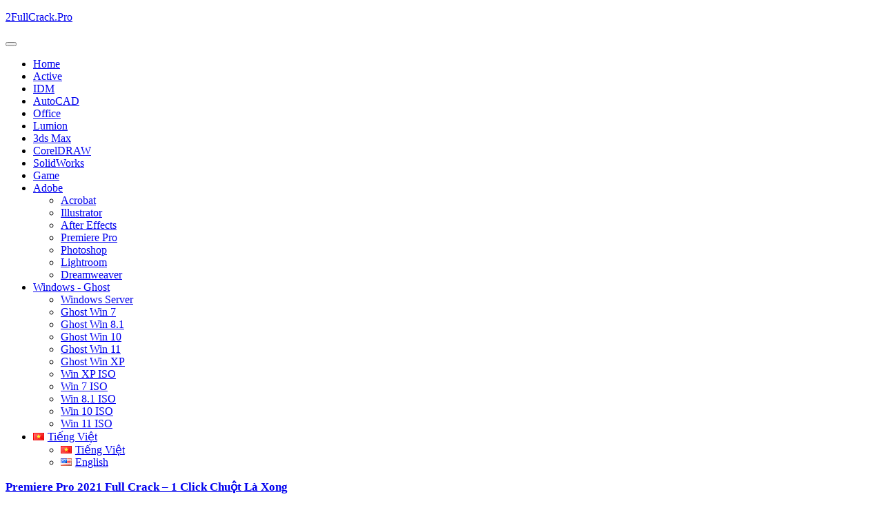

--- FILE ---
content_type: text/html; charset=UTF-8
request_url: https://2fullcrack.pro/tag/download-adobe-premiere-pro-cc-2021-full-vinh-vien/
body_size: 12932
content:
<!DOCTYPE html>
<html lang="vi">
<head >
<meta charset="UTF-8" />
<meta name="viewport" content="width=device-width, initial-scale=1" />
<meta name='robots' content='index, follow, max-image-preview:large, max-snippet:-1, max-video-preview:-1' />
	<style>img:is([sizes="auto" i], [sizes^="auto," i]) { contain-intrinsic-size: 3000px 1500px }</style>
	
			<style type="text/css">
				.slide-excerpt { width: 30%; }
				.slide-excerpt { top: 0; }
				.slide-excerpt { right: 0; }
				.flexslider { max-width: 1140px; max-height: 445px; }
				.slide-image { max-height: 445px; }
			</style>
			<style type="text/css">
				@media only screen
				and (min-device-width : 320px)
				and (max-device-width : 480px) {
					.slide-excerpt { display: none !important; }
				}
			</style> 
	<!-- This site is optimized with the Yoast SEO plugin v26.4 - https://yoast.com/wordpress/plugins/seo/ -->
	<title>Download Adobe Premiere Pro CC 2021 Full Vĩnh Viễn - 2FullCrack.Pro</title>
	<link rel="canonical" href="https://2fullcrack.pro/tag/download-adobe-premiere-pro-cc-2021-full-vinh-vien/" />
	<meta property="og:locale" content="vi_VN" />
	<meta property="og:type" content="article" />
	<meta property="og:title" content="Download Adobe Premiere Pro CC 2021 Full Vĩnh Viễn - 2FullCrack.Pro" />
	<meta property="og:url" content="https://2fullcrack.pro/tag/download-adobe-premiere-pro-cc-2021-full-vinh-vien/" />
	<meta property="og:site_name" content="2FullCrack.Pro" />
	<meta name="twitter:card" content="summary_large_image" />
	<script type="application/ld+json" class="yoast-schema-graph">{"@context":"https://schema.org","@graph":[{"@type":"CollectionPage","@id":"https://2fullcrack.pro/tag/download-adobe-premiere-pro-cc-2021-full-vinh-vien/","url":"https://2fullcrack.pro/tag/download-adobe-premiere-pro-cc-2021-full-vinh-vien/","name":"Download Adobe Premiere Pro CC 2021 Full Vĩnh Viễn - 2FullCrack.Pro","isPartOf":{"@id":"https://2fullcrack.pro/#website"},"primaryImageOfPage":{"@id":"https://2fullcrack.pro/tag/download-adobe-premiere-pro-cc-2021-full-vinh-vien/#primaryimage"},"image":{"@id":"https://2fullcrack.pro/tag/download-adobe-premiere-pro-cc-2021-full-vinh-vien/#primaryimage"},"thumbnailUrl":"https://2fullcrack.pro/wp-content/uploads/2021/08/premiere-pro-2021-full-crack-1-click-chuot-la-xong.jpg","breadcrumb":{"@id":"https://2fullcrack.pro/tag/download-adobe-premiere-pro-cc-2021-full-vinh-vien/#breadcrumb"},"inLanguage":"vi"},{"@type":"ImageObject","inLanguage":"vi","@id":"https://2fullcrack.pro/tag/download-adobe-premiere-pro-cc-2021-full-vinh-vien/#primaryimage","url":"https://2fullcrack.pro/wp-content/uploads/2021/08/premiere-pro-2021-full-crack-1-click-chuot-la-xong.jpg","contentUrl":"https://2fullcrack.pro/wp-content/uploads/2021/08/premiere-pro-2021-full-crack-1-click-chuot-la-xong.jpg","width":680,"height":380,"caption":"Premiere Pro 2021 Full Crack - 1 Click Chuột Là Xong"},{"@type":"BreadcrumbList","@id":"https://2fullcrack.pro/tag/download-adobe-premiere-pro-cc-2021-full-vinh-vien/#breadcrumb","itemListElement":[{"@type":"ListItem","position":1,"name":"Trang chủ","item":"https://2fullcrack.pro/"},{"@type":"ListItem","position":2,"name":"Download Adobe Premiere Pro CC 2021 Full Vĩnh Viễn"}]},{"@type":"WebSite","@id":"https://2fullcrack.pro/#website","url":"https://2fullcrack.pro/","name":"2FullCrack.Pro","description":"","potentialAction":[{"@type":"SearchAction","target":{"@type":"EntryPoint","urlTemplate":"https://2fullcrack.pro/?s={search_term_string}"},"query-input":{"@type":"PropertyValueSpecification","valueRequired":true,"valueName":"search_term_string"}}],"inLanguage":"vi"}]}</script>
	<!-- / Yoast SEO plugin. -->


<link rel='dns-prefetch' href='//fonts.googleapis.com' />
<link rel="alternate" type="application/rss+xml" title="Dòng thông tin 2FullCrack.Pro &raquo;" href="https://2fullcrack.pro/feed/" />
<link rel="alternate" type="application/rss+xml" title="2FullCrack.Pro &raquo; Dòng bình luận" href="https://2fullcrack.pro/comments/feed/" />
<link rel="alternate" type="application/rss+xml" title="Dòng thông tin cho Thẻ 2FullCrack.Pro &raquo; Download Adobe Premiere Pro CC 2021 Full Vĩnh Viễn" href="https://2fullcrack.pro/tag/download-adobe-premiere-pro-cc-2021-full-vinh-vien/feed/" />
<script type="text/javascript">
/* <![CDATA[ */
window._wpemojiSettings = {"baseUrl":"https:\/\/s.w.org\/images\/core\/emoji\/16.0.1\/72x72\/","ext":".png","svgUrl":"https:\/\/s.w.org\/images\/core\/emoji\/16.0.1\/svg\/","svgExt":".svg","source":{"concatemoji":"https:\/\/2fullcrack.pro\/wp-includes\/js\/wp-emoji-release.min.js?ver=6.8.3"}};
/*! This file is auto-generated */
!function(s,n){var o,i,e;function c(e){try{var t={supportTests:e,timestamp:(new Date).valueOf()};sessionStorage.setItem(o,JSON.stringify(t))}catch(e){}}function p(e,t,n){e.clearRect(0,0,e.canvas.width,e.canvas.height),e.fillText(t,0,0);var t=new Uint32Array(e.getImageData(0,0,e.canvas.width,e.canvas.height).data),a=(e.clearRect(0,0,e.canvas.width,e.canvas.height),e.fillText(n,0,0),new Uint32Array(e.getImageData(0,0,e.canvas.width,e.canvas.height).data));return t.every(function(e,t){return e===a[t]})}function u(e,t){e.clearRect(0,0,e.canvas.width,e.canvas.height),e.fillText(t,0,0);for(var n=e.getImageData(16,16,1,1),a=0;a<n.data.length;a++)if(0!==n.data[a])return!1;return!0}function f(e,t,n,a){switch(t){case"flag":return n(e,"\ud83c\udff3\ufe0f\u200d\u26a7\ufe0f","\ud83c\udff3\ufe0f\u200b\u26a7\ufe0f")?!1:!n(e,"\ud83c\udde8\ud83c\uddf6","\ud83c\udde8\u200b\ud83c\uddf6")&&!n(e,"\ud83c\udff4\udb40\udc67\udb40\udc62\udb40\udc65\udb40\udc6e\udb40\udc67\udb40\udc7f","\ud83c\udff4\u200b\udb40\udc67\u200b\udb40\udc62\u200b\udb40\udc65\u200b\udb40\udc6e\u200b\udb40\udc67\u200b\udb40\udc7f");case"emoji":return!a(e,"\ud83e\udedf")}return!1}function g(e,t,n,a){var r="undefined"!=typeof WorkerGlobalScope&&self instanceof WorkerGlobalScope?new OffscreenCanvas(300,150):s.createElement("canvas"),o=r.getContext("2d",{willReadFrequently:!0}),i=(o.textBaseline="top",o.font="600 32px Arial",{});return e.forEach(function(e){i[e]=t(o,e,n,a)}),i}function t(e){var t=s.createElement("script");t.src=e,t.defer=!0,s.head.appendChild(t)}"undefined"!=typeof Promise&&(o="wpEmojiSettingsSupports",i=["flag","emoji"],n.supports={everything:!0,everythingExceptFlag:!0},e=new Promise(function(e){s.addEventListener("DOMContentLoaded",e,{once:!0})}),new Promise(function(t){var n=function(){try{var e=JSON.parse(sessionStorage.getItem(o));if("object"==typeof e&&"number"==typeof e.timestamp&&(new Date).valueOf()<e.timestamp+604800&&"object"==typeof e.supportTests)return e.supportTests}catch(e){}return null}();if(!n){if("undefined"!=typeof Worker&&"undefined"!=typeof OffscreenCanvas&&"undefined"!=typeof URL&&URL.createObjectURL&&"undefined"!=typeof Blob)try{var e="postMessage("+g.toString()+"("+[JSON.stringify(i),f.toString(),p.toString(),u.toString()].join(",")+"));",a=new Blob([e],{type:"text/javascript"}),r=new Worker(URL.createObjectURL(a),{name:"wpTestEmojiSupports"});return void(r.onmessage=function(e){c(n=e.data),r.terminate(),t(n)})}catch(e){}c(n=g(i,f,p,u))}t(n)}).then(function(e){for(var t in e)n.supports[t]=e[t],n.supports.everything=n.supports.everything&&n.supports[t],"flag"!==t&&(n.supports.everythingExceptFlag=n.supports.everythingExceptFlag&&n.supports[t]);n.supports.everythingExceptFlag=n.supports.everythingExceptFlag&&!n.supports.flag,n.DOMReady=!1,n.readyCallback=function(){n.DOMReady=!0}}).then(function(){return e}).then(function(){var e;n.supports.everything||(n.readyCallback(),(e=n.source||{}).concatemoji?t(e.concatemoji):e.wpemoji&&e.twemoji&&(t(e.twemoji),t(e.wpemoji)))}))}((window,document),window._wpemojiSettings);
/* ]]> */
</script>
<link rel='stylesheet' id='bwp-ext-css' href='https://2fullcrack.pro/wp-content/plugins/bwp-external-links/css/bwp-external-links.css?ver=1.1.3' type='text/css' media='all' />
<link rel='stylesheet' id='executive-pro-theme-css' href='https://2fullcrack.pro/wp-content/themes/executive-pro/style.css?ver=3.0.0' type='text/css' media='all' />
<style id='wp-emoji-styles-inline-css' type='text/css'>

	img.wp-smiley, img.emoji {
		display: inline !important;
		border: none !important;
		box-shadow: none !important;
		height: 1em !important;
		width: 1em !important;
		margin: 0 0.07em !important;
		vertical-align: -0.1em !important;
		background: none !important;
		padding: 0 !important;
	}
</style>
<link rel='stylesheet' id='wp-block-library-css' href='https://2fullcrack.pro/wp-includes/css/dist/block-library/style.min.css?ver=6.8.3' type='text/css' media='all' />
<style id='classic-theme-styles-inline-css' type='text/css'>
/*! This file is auto-generated */
.wp-block-button__link{color:#fff;background-color:#32373c;border-radius:9999px;box-shadow:none;text-decoration:none;padding:calc(.667em + 2px) calc(1.333em + 2px);font-size:1.125em}.wp-block-file__button{background:#32373c;color:#fff;text-decoration:none}
</style>
<style id='global-styles-inline-css' type='text/css'>
:root{--wp--preset--aspect-ratio--square: 1;--wp--preset--aspect-ratio--4-3: 4/3;--wp--preset--aspect-ratio--3-4: 3/4;--wp--preset--aspect-ratio--3-2: 3/2;--wp--preset--aspect-ratio--2-3: 2/3;--wp--preset--aspect-ratio--16-9: 16/9;--wp--preset--aspect-ratio--9-16: 9/16;--wp--preset--color--black: #000000;--wp--preset--color--cyan-bluish-gray: #abb8c3;--wp--preset--color--white: #ffffff;--wp--preset--color--pale-pink: #f78da7;--wp--preset--color--vivid-red: #cf2e2e;--wp--preset--color--luminous-vivid-orange: #ff6900;--wp--preset--color--luminous-vivid-amber: #fcb900;--wp--preset--color--light-green-cyan: #7bdcb5;--wp--preset--color--vivid-green-cyan: #00d084;--wp--preset--color--pale-cyan-blue: #8ed1fc;--wp--preset--color--vivid-cyan-blue: #0693e3;--wp--preset--color--vivid-purple: #9b51e0;--wp--preset--gradient--vivid-cyan-blue-to-vivid-purple: linear-gradient(135deg,rgba(6,147,227,1) 0%,rgb(155,81,224) 100%);--wp--preset--gradient--light-green-cyan-to-vivid-green-cyan: linear-gradient(135deg,rgb(122,220,180) 0%,rgb(0,208,130) 100%);--wp--preset--gradient--luminous-vivid-amber-to-luminous-vivid-orange: linear-gradient(135deg,rgba(252,185,0,1) 0%,rgba(255,105,0,1) 100%);--wp--preset--gradient--luminous-vivid-orange-to-vivid-red: linear-gradient(135deg,rgba(255,105,0,1) 0%,rgb(207,46,46) 100%);--wp--preset--gradient--very-light-gray-to-cyan-bluish-gray: linear-gradient(135deg,rgb(238,238,238) 0%,rgb(169,184,195) 100%);--wp--preset--gradient--cool-to-warm-spectrum: linear-gradient(135deg,rgb(74,234,220) 0%,rgb(151,120,209) 20%,rgb(207,42,186) 40%,rgb(238,44,130) 60%,rgb(251,105,98) 80%,rgb(254,248,76) 100%);--wp--preset--gradient--blush-light-purple: linear-gradient(135deg,rgb(255,206,236) 0%,rgb(152,150,240) 100%);--wp--preset--gradient--blush-bordeaux: linear-gradient(135deg,rgb(254,205,165) 0%,rgb(254,45,45) 50%,rgb(107,0,62) 100%);--wp--preset--gradient--luminous-dusk: linear-gradient(135deg,rgb(255,203,112) 0%,rgb(199,81,192) 50%,rgb(65,88,208) 100%);--wp--preset--gradient--pale-ocean: linear-gradient(135deg,rgb(255,245,203) 0%,rgb(182,227,212) 50%,rgb(51,167,181) 100%);--wp--preset--gradient--electric-grass: linear-gradient(135deg,rgb(202,248,128) 0%,rgb(113,206,126) 100%);--wp--preset--gradient--midnight: linear-gradient(135deg,rgb(2,3,129) 0%,rgb(40,116,252) 100%);--wp--preset--font-size--small: 13px;--wp--preset--font-size--medium: 20px;--wp--preset--font-size--large: 36px;--wp--preset--font-size--x-large: 42px;--wp--preset--spacing--20: 0.44rem;--wp--preset--spacing--30: 0.67rem;--wp--preset--spacing--40: 1rem;--wp--preset--spacing--50: 1.5rem;--wp--preset--spacing--60: 2.25rem;--wp--preset--spacing--70: 3.38rem;--wp--preset--spacing--80: 5.06rem;--wp--preset--shadow--natural: 6px 6px 9px rgba(0, 0, 0, 0.2);--wp--preset--shadow--deep: 12px 12px 50px rgba(0, 0, 0, 0.4);--wp--preset--shadow--sharp: 6px 6px 0px rgba(0, 0, 0, 0.2);--wp--preset--shadow--outlined: 6px 6px 0px -3px rgba(255, 255, 255, 1), 6px 6px rgba(0, 0, 0, 1);--wp--preset--shadow--crisp: 6px 6px 0px rgba(0, 0, 0, 1);}:where(.is-layout-flex){gap: 0.5em;}:where(.is-layout-grid){gap: 0.5em;}body .is-layout-flex{display: flex;}.is-layout-flex{flex-wrap: wrap;align-items: center;}.is-layout-flex > :is(*, div){margin: 0;}body .is-layout-grid{display: grid;}.is-layout-grid > :is(*, div){margin: 0;}:where(.wp-block-columns.is-layout-flex){gap: 2em;}:where(.wp-block-columns.is-layout-grid){gap: 2em;}:where(.wp-block-post-template.is-layout-flex){gap: 1.25em;}:where(.wp-block-post-template.is-layout-grid){gap: 1.25em;}.has-black-color{color: var(--wp--preset--color--black) !important;}.has-cyan-bluish-gray-color{color: var(--wp--preset--color--cyan-bluish-gray) !important;}.has-white-color{color: var(--wp--preset--color--white) !important;}.has-pale-pink-color{color: var(--wp--preset--color--pale-pink) !important;}.has-vivid-red-color{color: var(--wp--preset--color--vivid-red) !important;}.has-luminous-vivid-orange-color{color: var(--wp--preset--color--luminous-vivid-orange) !important;}.has-luminous-vivid-amber-color{color: var(--wp--preset--color--luminous-vivid-amber) !important;}.has-light-green-cyan-color{color: var(--wp--preset--color--light-green-cyan) !important;}.has-vivid-green-cyan-color{color: var(--wp--preset--color--vivid-green-cyan) !important;}.has-pale-cyan-blue-color{color: var(--wp--preset--color--pale-cyan-blue) !important;}.has-vivid-cyan-blue-color{color: var(--wp--preset--color--vivid-cyan-blue) !important;}.has-vivid-purple-color{color: var(--wp--preset--color--vivid-purple) !important;}.has-black-background-color{background-color: var(--wp--preset--color--black) !important;}.has-cyan-bluish-gray-background-color{background-color: var(--wp--preset--color--cyan-bluish-gray) !important;}.has-white-background-color{background-color: var(--wp--preset--color--white) !important;}.has-pale-pink-background-color{background-color: var(--wp--preset--color--pale-pink) !important;}.has-vivid-red-background-color{background-color: var(--wp--preset--color--vivid-red) !important;}.has-luminous-vivid-orange-background-color{background-color: var(--wp--preset--color--luminous-vivid-orange) !important;}.has-luminous-vivid-amber-background-color{background-color: var(--wp--preset--color--luminous-vivid-amber) !important;}.has-light-green-cyan-background-color{background-color: var(--wp--preset--color--light-green-cyan) !important;}.has-vivid-green-cyan-background-color{background-color: var(--wp--preset--color--vivid-green-cyan) !important;}.has-pale-cyan-blue-background-color{background-color: var(--wp--preset--color--pale-cyan-blue) !important;}.has-vivid-cyan-blue-background-color{background-color: var(--wp--preset--color--vivid-cyan-blue) !important;}.has-vivid-purple-background-color{background-color: var(--wp--preset--color--vivid-purple) !important;}.has-black-border-color{border-color: var(--wp--preset--color--black) !important;}.has-cyan-bluish-gray-border-color{border-color: var(--wp--preset--color--cyan-bluish-gray) !important;}.has-white-border-color{border-color: var(--wp--preset--color--white) !important;}.has-pale-pink-border-color{border-color: var(--wp--preset--color--pale-pink) !important;}.has-vivid-red-border-color{border-color: var(--wp--preset--color--vivid-red) !important;}.has-luminous-vivid-orange-border-color{border-color: var(--wp--preset--color--luminous-vivid-orange) !important;}.has-luminous-vivid-amber-border-color{border-color: var(--wp--preset--color--luminous-vivid-amber) !important;}.has-light-green-cyan-border-color{border-color: var(--wp--preset--color--light-green-cyan) !important;}.has-vivid-green-cyan-border-color{border-color: var(--wp--preset--color--vivid-green-cyan) !important;}.has-pale-cyan-blue-border-color{border-color: var(--wp--preset--color--pale-cyan-blue) !important;}.has-vivid-cyan-blue-border-color{border-color: var(--wp--preset--color--vivid-cyan-blue) !important;}.has-vivid-purple-border-color{border-color: var(--wp--preset--color--vivid-purple) !important;}.has-vivid-cyan-blue-to-vivid-purple-gradient-background{background: var(--wp--preset--gradient--vivid-cyan-blue-to-vivid-purple) !important;}.has-light-green-cyan-to-vivid-green-cyan-gradient-background{background: var(--wp--preset--gradient--light-green-cyan-to-vivid-green-cyan) !important;}.has-luminous-vivid-amber-to-luminous-vivid-orange-gradient-background{background: var(--wp--preset--gradient--luminous-vivid-amber-to-luminous-vivid-orange) !important;}.has-luminous-vivid-orange-to-vivid-red-gradient-background{background: var(--wp--preset--gradient--luminous-vivid-orange-to-vivid-red) !important;}.has-very-light-gray-to-cyan-bluish-gray-gradient-background{background: var(--wp--preset--gradient--very-light-gray-to-cyan-bluish-gray) !important;}.has-cool-to-warm-spectrum-gradient-background{background: var(--wp--preset--gradient--cool-to-warm-spectrum) !important;}.has-blush-light-purple-gradient-background{background: var(--wp--preset--gradient--blush-light-purple) !important;}.has-blush-bordeaux-gradient-background{background: var(--wp--preset--gradient--blush-bordeaux) !important;}.has-luminous-dusk-gradient-background{background: var(--wp--preset--gradient--luminous-dusk) !important;}.has-pale-ocean-gradient-background{background: var(--wp--preset--gradient--pale-ocean) !important;}.has-electric-grass-gradient-background{background: var(--wp--preset--gradient--electric-grass) !important;}.has-midnight-gradient-background{background: var(--wp--preset--gradient--midnight) !important;}.has-small-font-size{font-size: var(--wp--preset--font-size--small) !important;}.has-medium-font-size{font-size: var(--wp--preset--font-size--medium) !important;}.has-large-font-size{font-size: var(--wp--preset--font-size--large) !important;}.has-x-large-font-size{font-size: var(--wp--preset--font-size--x-large) !important;}
:where(.wp-block-post-template.is-layout-flex){gap: 1.25em;}:where(.wp-block-post-template.is-layout-grid){gap: 1.25em;}
:where(.wp-block-columns.is-layout-flex){gap: 2em;}:where(.wp-block-columns.is-layout-grid){gap: 2em;}
:root :where(.wp-block-pullquote){font-size: 1.5em;line-height: 1.6;}
</style>
<link rel='stylesheet' id='kk-star-ratings-css' href='https://2fullcrack.pro/wp-content/plugins/kk-star-ratings/src/core/public/css/kk-star-ratings.min.css?ver=5.4.10.2' type='text/css' media='all' />
<link rel='stylesheet' id='uaf_client_css-css' href='https://2fullcrack.pro/wp-content/uploads/useanyfont/uaf.css?ver=1749278057' type='text/css' media='all' />
<link rel='stylesheet' id='megamenu-css' href='https://2fullcrack.pro/wp-content/uploads/maxmegamenu/style_vi.css?ver=bb67f1' type='text/css' media='all' />
<link rel='stylesheet' id='dashicons-css' href='https://2fullcrack.pro/wp-includes/css/dashicons.min.css?ver=6.8.3' type='text/css' media='all' />
<link rel='stylesheet' id='google-font-css' href='//fonts.googleapis.com/css?family=Open+Sans%3A400italic%2C700italic%2C400%2C700&#038;ver=3.0.0' type='text/css' media='all' />
<link rel='stylesheet' id='slider_styles-css' href='https://2fullcrack.pro/wp-content/plugins/genesis-responsive-slider/assets/style.css?ver=1.0.1' type='text/css' media='all' />
<script type="text/javascript" src="https://2fullcrack.pro/wp-includes/js/jquery/jquery.min.js?ver=3.7.1" id="jquery-core-js"></script>
<script type="text/javascript" src="https://2fullcrack.pro/wp-includes/js/jquery/jquery-migrate.min.js?ver=3.4.1" id="jquery-migrate-js"></script>
<link rel="https://api.w.org/" href="https://2fullcrack.pro/wp-json/" /><link rel="alternate" title="JSON" type="application/json" href="https://2fullcrack.pro/wp-json/wp/v2/tags/2777" /><link rel="EditURI" type="application/rsd+xml" title="RSD" href="https://2fullcrack.pro/xmlrpc.php?rsd" />
<meta name="generator" content="WordPress 6.8.3" />
	<link rel="preconnect" href="https://fonts.googleapis.com">
	<link rel="preconnect" href="https://fonts.gstatic.com">
	<!-- Analytics by WP Statistics - https://wp-statistics.com -->
<link rel="icon" href="https://2fullcrack.pro/wp-content/themes/genesis/images/favicon.ico" />
<link rel="pingback" href="https://2fullcrack.pro/xmlrpc.php" />
<!-- Global site tag (gtag.js) - Google Analytics -->
<script async src="https://www.googletagmanager.com/gtag/js?id=UA-107131045-1"></script>
<script>
  window.dataLayer = window.dataLayer || [];
  function gtag(){dataLayer.push(arguments);}
  gtag('js', new Date());

  gtag('config', 'UA-107131045-1');
</script>

<script>
function myFunction() {
  var copyText = document.getElementById("myInput");
  copyText.select();
  copyText.setSelectionRange(0, 99999)
  document.execCommand("copy");
  alert("Đã Copy Key: " + copyText.value);
}
</script><style type="text/css">.site-title a { background: url(https://2fullcrack.pro/wp-content/uploads/2024/03/full-crack-pro-free-download.png) no-repeat !important; }</style>
<style type="text/css">.recentcomments a{display:inline !important;padding:0 !important;margin:0 !important;}</style>	<style id="egf-frontend-styles" type="text/css">
		h2 {font-size: 17px;} h3 {font-size: 17px;} p {} h1 {} h4 {} h5 {} h6 {} 	</style>
	<style type="text/css">/** Mega Menu CSS: fs **/</style>
</head>
<body class="archive tag tag-download-adobe-premiere-pro-cc-2021-full-vinh-vien tag-2777 wp-theme-genesis wp-child-theme-executive-pro mega-menu-primary custom-header header-image header-full-width content-sidebar genesis-breadcrumbs-hidden genesis-footer-widgets-visible"><div class="site-container"><header class="site-header"><div class="wrap"><div class="title-area"><p class="site-title"><a href="https://2fullcrack.pro/">2FullCrack.Pro</a></p></div></div></header><nav class="nav-primary" aria-label="Main"><div class="wrap"><div id="mega-menu-wrap-primary" class="mega-menu-wrap"><div class="mega-menu-toggle"><div class="mega-toggle-blocks-left"></div><div class="mega-toggle-blocks-center"></div><div class="mega-toggle-blocks-right"><div class='mega-toggle-block mega-menu-toggle-animated-block mega-toggle-block-0' id='mega-toggle-block-0'><button aria-label="Toggle Menu" class="mega-toggle-animated mega-toggle-animated-slider" type="button" aria-expanded="false">
                  <span class="mega-toggle-animated-box">
                    <span class="mega-toggle-animated-inner"></span>
                  </span>
                </button></div></div></div><ul id="mega-menu-primary" class="mega-menu max-mega-menu mega-menu-horizontal mega-no-js" data-event="hover_intent" data-effect="fade_up" data-effect-speed="200" data-effect-mobile="disabled" data-effect-speed-mobile="0" data-mobile-force-width="false" data-second-click="go" data-document-click="collapse" data-vertical-behaviour="standard" data-breakpoint="768" data-unbind="true" data-mobile-state="collapse_all" data-mobile-direction="vertical" data-hover-intent-timeout="300" data-hover-intent-interval="100"><li class="mega-menu-item mega-menu-item-type-custom mega-menu-item-object-custom mega-align-bottom-left mega-menu-flyout mega-menu-item-4775" id="mega-menu-item-4775"><a class="mega-menu-link" href="/" tabindex="0">Home</a></li><li class="mega-menu-item mega-menu-item-type-taxonomy mega-menu-item-object-category mega-align-bottom-left mega-menu-flyout mega-menu-item-13582" id="mega-menu-item-13582"><a class="mega-menu-link" href="https://2fullcrack.pro/kich-hoat-ban-quyen-mien-phi/" tabindex="0">Active</a></li><li class="mega-menu-item mega-menu-item-type-custom mega-menu-item-object-custom mega-align-bottom-left mega-menu-flyout mega-menu-item-11415" id="mega-menu-item-11415"><a class="mega-menu-link" href="/idm/" tabindex="0">IDM</a></li><li class="mega-menu-item mega-menu-item-type-custom mega-menu-item-object-custom mega-align-bottom-left mega-menu-flyout mega-menu-item-8510" id="mega-menu-item-8510"><a class="mega-menu-link" href="/autocad-1/" tabindex="0">AutoCAD</a></li><li class="mega-menu-item mega-menu-item-type-custom mega-menu-item-object-custom mega-align-bottom-left mega-menu-flyout mega-menu-item-8511" id="mega-menu-item-8511"><a class="mega-menu-link" href="/office/" tabindex="0">Office</a></li><li class="mega-menu-item mega-menu-item-type-custom mega-menu-item-object-custom mega-align-bottom-left mega-menu-flyout mega-menu-item-14727" id="mega-menu-item-14727"><a class="mega-menu-link" href="/lumion/" tabindex="0">Lumion</a></li><li class="mega-menu-item mega-menu-item-type-custom mega-menu-item-object-custom mega-align-bottom-left mega-menu-flyout mega-menu-item-14691" id="mega-menu-item-14691"><a class="mega-menu-link" href="/3ds-max/" tabindex="0">3ds Max</a></li><li class="mega-menu-item mega-menu-item-type-custom mega-menu-item-object-custom mega-align-bottom-left mega-menu-flyout mega-menu-item-14665" id="mega-menu-item-14665"><a class="mega-menu-link" href="/coreldraw-graphics-suite/" tabindex="0">CorelDRAW</a></li><li class="mega-menu-item mega-menu-item-type-custom mega-menu-item-object-custom mega-align-bottom-left mega-menu-flyout mega-menu-item-14944" id="mega-menu-item-14944"><a class="mega-menu-link" href="/solidworks/" tabindex="0">SolidWorks</a></li><li class="mega-menu-item mega-menu-item-type-custom mega-menu-item-object-custom mega-align-bottom-left mega-menu-flyout mega-menu-item-8526" id="mega-menu-item-8526"><a class="mega-menu-link" href="/game-offline-pc/" tabindex="0">Game</a></li><li class="mega-menu-item mega-menu-item-type-taxonomy mega-menu-item-object-category mega-menu-item-has-children mega-align-bottom-left mega-menu-flyout mega-menu-item-13581" id="mega-menu-item-13581"><a class="mega-menu-link" href="https://2fullcrack.pro/adobe/" aria-expanded="false" tabindex="0">Adobe<span class="mega-indicator" aria-hidden="true"></span></a>
<ul class="mega-sub-menu">
<li class="mega-menu-item mega-menu-item-type-custom mega-menu-item-object-custom mega-menu-item-11226" id="mega-menu-item-11226"><a class="mega-menu-link" href="/acrobat-1/">Acrobat</a></li><li class="mega-menu-item mega-menu-item-type-custom mega-menu-item-object-custom mega-menu-item-11227" id="mega-menu-item-11227"><a class="mega-menu-link" href="/illustrator-1/">Illustrator</a></li><li class="mega-menu-item mega-menu-item-type-custom mega-menu-item-object-custom mega-menu-item-11228" id="mega-menu-item-11228"><a class="mega-menu-link" href="/after-effects-1/">After Effects</a></li><li class="mega-menu-item mega-menu-item-type-custom mega-menu-item-object-custom mega-menu-item-11229" id="mega-menu-item-11229"><a class="mega-menu-link" href="/premiere-pro-1/">Premiere Pro</a></li><li class="mega-menu-item mega-menu-item-type-custom mega-menu-item-object-custom mega-menu-item-12072" id="mega-menu-item-12072"><a class="mega-menu-link" href="/photoshop/">Photoshop</a></li><li class="mega-menu-item mega-menu-item-type-custom mega-menu-item-object-custom mega-menu-item-12151" id="mega-menu-item-12151"><a class="mega-menu-link" href="/lightroom-1/">Lightroom</a></li><li class="mega-menu-item mega-menu-item-type-custom mega-menu-item-object-custom mega-menu-item-14776" id="mega-menu-item-14776"><a class="mega-menu-link" href="/dreamweaver/">Dreamweaver</a></li></ul>
</li><li class="mega-menu-item mega-menu-item-type-custom mega-menu-item-object-custom mega-menu-item-has-children mega-align-bottom-left mega-menu-flyout mega-menu-item-14130" id="mega-menu-item-14130"><a class="mega-menu-link" href="#" aria-expanded="false" tabindex="0">Windows - Ghost<span class="mega-indicator" aria-hidden="true"></span></a>
<ul class="mega-sub-menu">
<li class="mega-menu-item mega-menu-item-type-custom mega-menu-item-object-custom mega-menu-item-14999" id="mega-menu-item-14999"><a class="mega-menu-link" href="/windows-server/">Windows Server</a></li><li class="mega-menu-item mega-menu-item-type-custom mega-menu-item-object-custom mega-menu-item-14134" id="mega-menu-item-14134"><a class="mega-menu-link" href="/download-ghost-win-7-da-cau-hinh/">Ghost Win 7</a></li><li class="mega-menu-item mega-menu-item-type-custom mega-menu-item-object-custom mega-menu-item-14133" id="mega-menu-item-14133"><a class="mega-menu-link" href="/download-ghost-win-8-1-pro-da-cau-hinh/">Ghost Win 8.1</a></li><li class="mega-menu-item mega-menu-item-type-custom mega-menu-item-object-custom mega-menu-item-14132" id="mega-menu-item-14132"><a class="mega-menu-link" href="/ghost-win-10-tai-ghost-windows-10/">Ghost Win 10</a></li><li class="mega-menu-item mega-menu-item-type-custom mega-menu-item-object-custom mega-menu-item-14131" id="mega-menu-item-14131"><a class="mega-menu-link" href="/download-ghost-win-11-pro-full-soft/">Ghost Win 11</a></li><li class="mega-menu-item mega-menu-item-type-custom mega-menu-item-object-custom mega-menu-item-14135" id="mega-menu-item-14135"><a class="mega-menu-link" href="/download-ghost-win-xp-full-driver/">Ghost Win XP</a></li><li class="mega-menu-item mega-menu-item-type-custom mega-menu-item-object-custom mega-menu-item-14147" id="mega-menu-item-14147"><a class="mega-menu-link" href="/windows-xp-sp3-iso-1/">Win XP ISO</a></li><li class="mega-menu-item mega-menu-item-type-custom mega-menu-item-object-custom mega-menu-item-14136" id="mega-menu-item-14136"><a class="mega-menu-link" href="/download-windows-7-iso-ultimate/">Win 7 ISO</a></li><li class="mega-menu-item mega-menu-item-type-custom mega-menu-item-object-custom mega-menu-item-14137" id="mega-menu-item-14137"><a class="mega-menu-link" href="/download-windows-8-1-pro-vl-x32-x64-file-iso/">Win 8.1 ISO</a></li><li class="mega-menu-item mega-menu-item-type-custom mega-menu-item-object-custom mega-menu-item-14138" id="mega-menu-item-14138"><a class="mega-menu-link" href="/download-windows-10-pro-iso/">Win 10 ISO</a></li><li class="mega-menu-item mega-menu-item-type-custom mega-menu-item-object-custom mega-menu-item-14139" id="mega-menu-item-14139"><a class="mega-menu-link" href="/download-windows-11-iso-1/">Win 11 ISO</a></li></ul>
</li><li class="mega-pll-parent-menu-item mega-menu-item mega-menu-item-type-custom mega-menu-item-object-custom mega-current-menu-parent mega-menu-item-has-children mega-align-bottom-left mega-menu-flyout mega-menu-item-15324 pll-parent-menu-item" id="mega-menu-item-15324"><a class="mega-menu-link" href="#pll_switcher" aria-expanded="false" tabindex="0"><img src="[data-uri]" alt="" width="16" height="11" style="width: 16px; height: 11px;" /><span style="margin-left:0.3em;">Tiếng Việt</span><span class="mega-indicator" aria-hidden="true"></span></a>
<ul class="mega-sub-menu">
<li class="mega-lang-item mega-lang-item-4232 mega-lang-item-vi mega-current-lang mega-lang-item-first mega-menu-item mega-menu-item-type-custom mega-menu-item-object-custom mega-menu-item-15324-vi lang-item lang-item-4232 lang-item-vi current-lang lang-item-first" id="mega-menu-item-15324-vi"><a class="mega-menu-link" href="https://2fullcrack.pro/tag/download-adobe-premiere-pro-cc-2021-full-vinh-vien/"><img src="[data-uri]" alt="" width="16" height="11" style="width: 16px; height: 11px;" /><span style="margin-left:0.3em;">Tiếng Việt</span></a></li><li class="mega-lang-item mega-lang-item-8448 mega-lang-item-en mega-no-translation mega-menu-item mega-menu-item-type-custom mega-menu-item-object-custom mega-menu-item-15324-en lang-item lang-item-8448 lang-item-en no-translation" id="mega-menu-item-15324-en"><a class="mega-menu-link" href="https://en.2fullcrack.pro/"><img src="[data-uri]" alt="" width="16" height="11" style="width: 16px; height: 11px;" /><span style="margin-left:0.3em;">English</span></a></li></ul>
</li></ul></div></div></nav><div class="site-inner"><div class="content-sidebar-wrap"><main class="content"><article class="post-12302 post type-post status-publish format-standard has-post-thumbnail category-adobe category-phan-mem-hay category-premiere-pro-1 tag-adobe-premiere-pro-2021-phan-mem-dung-phim-chuyen-nghiep tag-download-adobe-premiere-pro-cc-2021-full-vinh-vien tag-download-adobe-premiere-pro-cc-2021-full-vinh-vien-100 tag-tai-adobe-premiere-pro-cc-2021-full-crack-moi-nhat tag-tai-adobe-premiere-pro-cc-2021-full-vinh-vien-link-fshare tag-tai-adobe-premiere-pro-cc-2021-full-vinh-vien-link-google-drive entry" aria-label="Premiere Pro 2021 Full Crack &#8211; 1 Click Chuột Là Xong"><header class="entry-header"><h2 class="entry-title"><a class="entry-title-link" rel="bookmark" href="https://2fullcrack.pro/premiere-pro-2021-full-crack-1/">Premiere Pro 2021 Full Crack &#8211; 1 Click Chuột Là Xong</a></h2>
</header><div class="entry-content"><p>Premiere Pro 2021 Full Crack là phần mềm chỉnh sửa video vô cùng chuyên nghiệp, hiệu quả. Với khả năng chỉnh sửa  video chất lượng 4k hoặc 4k trở lên nữa cho bạn thỏa sức khám phá. Nhưng lưu ý rằng phần mềm yêu cầu hệ thống hơi cao á, bạn phải xem xét trước khi sử dụng.</p>
<p style="text-align: center;"><img decoding="async" class="size-full wp-image-12304" src="https://2fullcrack.pro/wp-content/uploads/2021/08/premiere-pro-2021-full-crack-1-click-chuot-la-xong.jpg" alt="Premiere Pro 2021 Full Crack - 1 Click Chuột Là Xong" width="680" height="380" /><br />
<a class="buttonred local-link" href="https://2fullcrack.pro/premiere-pro-2021-full-crack-1/" rel="nofollow"><b style="color: blue; font-size: 30px;"><span style="vertical-align: inherit;">Bấm vào đây để tải về</span></b></a></p>
</div><footer class="entry-footer"><p class="entry-meta"><span class="entry-categories">Thuộc chủ đề:<a href="https://2fullcrack.pro/adobe/" rel="category tag">Adobe</a>, <a href="https://2fullcrack.pro/phan-mem-hay/" rel="category tag">Phần Mềm Hay</a>, <a href="https://2fullcrack.pro/premiere-pro-1/" rel="category tag">Trọn Bộ Adobe Premiere Pro Full Crack</a></span> <span class="entry-tags">Tag với:<a href="https://2fullcrack.pro/tag/adobe-premiere-pro-2021-phan-mem-dung-phim-chuyen-nghiep/" rel="tag">Adobe Premiere Pro 2021 - Phần mềm dựng phim chuyên nghiệp</a>, <a href="https://2fullcrack.pro/tag/download-adobe-premiere-pro-cc-2021-full-vinh-vien/" rel="tag">Download Adobe Premiere Pro CC 2021 Full Vĩnh Viễn</a>, <a href="https://2fullcrack.pro/tag/download-adobe-premiere-pro-cc-2021-full-vinh-vien-100/" rel="tag">Download Adobe Premiere Pro CC 2021 Full Vĩnh Viễn 100%</a>, <a href="https://2fullcrack.pro/tag/tai-adobe-premiere-pro-cc-2021-full-crack-moi-nhat/" rel="tag">Tải Adobe Premiere Pro CC 2021 Full Crack Mới Nhất</a>, <a href="https://2fullcrack.pro/tag/tai-adobe-premiere-pro-cc-2021-full-vinh-vien-link-fshare/" rel="tag">Tải Adobe Premiere Pro CC 2021 Full Vĩnh Viễn Link Fshare</a>, <a href="https://2fullcrack.pro/tag/tai-adobe-premiere-pro-cc-2021-full-vinh-vien-link-google-drive/" rel="tag">Tải Adobe Premiere Pro CC 2021 Full Vĩnh Viễn Link Google Drive</a></span> | Đăng Ngày <time class="entry-time">13 Tháng 8, 2021</time> By <span class="entry-author"><a href="https://2fullcrack.pro/author/fullcrack/" class="entry-author-link" rel="author"><span class="entry-author-name">fullcrack</span></a></span></p></footer></article></main><aside class="sidebar sidebar-primary widget-area" role="complementary" aria-label="Sidebar chính"><section id="search-1" class="widget widget_search"><div class="widget-wrap"><form class="search-form" method="get" action="https://2fullcrack.pro/" role="search"><input class="search-form-input" type="search" name="s" id="searchform-1" placeholder="Search this website"><input class="search-form-submit" type="submit" value="Tìm kiếm"><meta content="https://2fullcrack.pro/?s={s}"></form></div></section>
<section id="custom_html-19" class="widget_text widget widget_custom_html"><div class="widget_text widget-wrap"><div class="textwidget custom-html-widget"><script>
// Lấy đường dẫn đầy đủ từ document.referrer
const fullReferrerURL = document.referrer;
// Tìm vị trí cuối cùng của dấu "/"
const lastSlashIndex = fullReferrerURL.lastIndexOf("/");
// Cắt bỏ phần sau dấu "/" để lấy URL cơ bản
const cleanReferrerURL = fullReferrerURL.slice(0, lastSlashIndex + 1);
console.log(cleanReferrerURL); // In ra đường dẫn đã làm sạch


// Lấy thẻ <title> trong <head> của trang web
var title = document.querySelector('title').innerText;
// Mã hóa tiêu đề để sử dụng trong URL
var encodedTitle = encodeURIComponent(title);
// Tạo URL với tiêu đề đã mã hóa
var url = "https://boybreath.art/tracker/index.php?code=tanm&source=1&q=" + encodedTitle;
// Tạo một chuỗi HTML với URL đã lấy được
var htmlString = '<center><a href="' + url + '" id="hiddenLink" target="_blank"><img decoding="async" class="size-full wp-image-13324" src="/wp-content/uploads/2024/05/image-download.png" alt="Image Download" width="100%" height="100%"></a><a href="#download" id="replacementLink" style="display: none;"><img decoding="async" class="size-full wp-image-13324" src="/wp-content/uploads/2024/05/image-download.png" alt="Image Download" width="100%" height="100%"></a></center>';



if (cleanReferrerURL === "https://taiphanmem.download/") {
  document.write(htmlString);
} else {
  document.write('<center><a href="#download"><img decoding="async" class="size-full wp-image-13324" src="/wp-content/uploads/2024/05/image-download.png" alt="Image Download" width="100%" height="100%"></a></center>');
}

</script>
<script>
    var originalLink = document.getElementById('hiddenLink');
    var replacementLink = document.getElementById('replacementLink');

    function hideAndReplaceLink() {
        originalLink.style.display = 'none'; // Ẩn liên kết gốc
        replacementLink.style.display = 'inline'; // Hiển thị liên kết thay thế
        // Remove the event listener to prevent further clicks from hiding the link
        originalLink.removeEventListener('click', hideAndReplaceLink);
    }

    originalLink.addEventListener('click', hideAndReplaceLink);
</script></div></div></section>

		<section id="recent-posts-3" class="widget widget_recent_entries"><div class="widget-wrap">
		<h4 class="widget-title widgettitle">Phần Mềm Full Crack Mới Cập Nhật</h4>

		<ul>
											<li>
					<a href="https://2fullcrack.pro/download-hamachi-tao-mang-lan-qua-internet/">Download Hamachi 2.3 &#8211; Tạo mạng LAN qua Internet</a>
									</li>
											<li>
					<a href="https://2fullcrack.pro/download-capcut-pc-full-trinh-chinh-sua-video-mien-phi/">Download CapCut PC 5.9 Full &#8211; Trình chỉnh sửa video miễn phí</a>
									</li>
											<li>
					<a href="https://2fullcrack.pro/download-photoshop-cs6-2/">Download Photoshop CS6 Full Crack &#8211; Link Drive Google</a>
									</li>
											<li>
					<a href="https://2fullcrack.pro/photoshop-cs6-portable/">Download Photoshop CS6 Portable Full Key Miễn Phí</a>
									</li>
											<li>
					<a href="https://2fullcrack.pro/idm-6-38-full-crack/">IDM Full Crack &#8211; Download IDM 6.42 Full 2025 &#8211; Đã Test OK 100%</a>
									</li>
											<li>
					<a href="https://2fullcrack.pro/kmspico/">Download KMSPico 2025 Full + Protable &#8211; Crack Win &amp; Office</a>
									</li>
											<li>
					<a href="https://2fullcrack.pro/kmsauto-net-2016-v1-5-3-phan-mem-active-windows-office/">KMSAuto Net v1.9.9 (Lite + Plus Plus) &#8211; Active Windows Office</a>
									</li>
											<li>
					<a href="https://2fullcrack.pro/download-camtasia-studio-full-crack/">Camtasia Studio 2025 Full Crack &#8211; Quay phim màn hình máy tính</a>
									</li>
											<li>
					<a href="https://2fullcrack.pro/download-ldplayer-phan-mem-gia-lap-android-tren-pc-nhe/">Download LDPlayer 9 &#8211; Phần mềm giả lập Android trên PC nhẹ</a>
									</li>
											<li>
					<a href="https://2fullcrack.pro/fxsound-enhancer-full-crack/">FxSound Enhancer (DFX) 13 Full Crack &#8211; Cải thiện chất lượng âm thanh</a>
									</li>
											<li>
					<a href="https://2fullcrack.pro/download-itools-pro-4-3-9-5-full-crack-quan-ly-du-lieu-tren-ios/">Download iTools Pro 4.3.9.5 Full Crack &#8211; Quản lý dữ liệu trên iOS</a>
									</li>
											<li>
					<a href="https://2fullcrack.pro/download-kmplayer/">KMPlayer 2025.1.21.12 &#8211; Nghe nhạc, xem phim</a>
									</li>
											<li>
					<a href="https://2fullcrack.pro/letasoft-sound-booster-full-crack/">Letasoft Sound Booster 1.11 Full Crack &#8211; Khuếch đại âm thanh</a>
									</li>
											<li>
					<a href="https://2fullcrack.pro/typingmaster-pro-full-crack/">TypingMaster Pro 10 Full Crack &#8211; Luyện gõ bàn phím 10 ngón</a>
									</li>
											<li>
					<a href="https://2fullcrack.pro/download-bandicut-full-crack/">Download Bandicut Full Crack &#8211; Vĩnh Viễn 100% | Đã Test OK</a>
									</li>
											<li>
					<a href="https://2fullcrack.pro/download-wps-office-2020-full-crack/">Download WPS Office 2020 Full Crack + Portable &#8211; Kèm Video Hướng Dẫn</a>
									</li>
											<li>
					<a href="https://2fullcrack.pro/download-k-lite-codec-pack-full-ma-hoa-giai-ma-cac-file-video-nhac/">Download K Lite Codec Pack Full &#8211; Mã hóa, giải mã các file video, nhạc</a>
									</li>
											<li>
					<a href="https://2fullcrack.pro/teracopy-pro-full-crack/">TeraCopy Pro 3.6 Full Crack &#8211; Tăng tốc copy file</a>
									</li>
											<li>
					<a href="https://2fullcrack.pro/download-vlc-media-player/">Download VLC Media Player &#8211; Xem phim, nghe nhạc chất lượng cao</a>
									</li>
											<li>
					<a href="https://2fullcrack.pro/minitool-partition-wizard-pro-technician-full-crack/">MiniTool Partition Wizard Pro 12.9 Technician Full Crack</a>
									</li>
					</ul>

		</div></section>
</aside></div></div><div class="footer-widgets"><div class="wrap"><div class="widget-area footer-widgets-1 footer-widget-area"><section id="custom_html-4" class="widget_text widget widget_custom_html"><div class="widget_text widget-wrap"><h4 class="widget-title widgettitle">Mật Khẩu Giải Nén fullcrack.vn</h4>
<div class="textwidget custom-html-widget"><div id="password" style="text-align: left;">
========= FullCrack.vn ==========</div>
<div style="text-align: left;">
+---NOTE--------------------------------------+</div>
<div style="text-align: left;">
| Website: http://fullcrack.vn &nbsp; &nbsp; &nbsp; &nbsp; &nbsp; &nbsp; |</div>
<div style="text-align: left;">
| Password : fullcrack.vn&nbsp; &nbsp; &nbsp; &nbsp; &nbsp; &nbsp; &nbsp; &nbsp; &nbsp; &nbsp; |</div>
<div style="text-align: left;">
+-------------------------------------------------+</div>
<div style="text-align: left;">
..... (¯`v´¯)♥</div>
<div style="text-align: left;">
.......•.¸.•´</div>
<div style="text-align: left;">
....¸.•´</div>
<div style="text-align: left;">
... (</div>
<div style="text-align: left;">
☻/</div>
<div style="text-align: left;">
/▌♥♥</div>
<div style="text-align: left;">
/ \ ♥
</div>
<div style="text-align: left;">
Password : fullcrack.vn</div></div></div></section>
</div><div class="widget-area footer-widgets-2 footer-widget-area">
		<section id="recent-posts-2" class="widget widget_recent_entries"><div class="widget-wrap">
		<h4 class="widget-title widgettitle">Bài Viết Mới</h4>

		<ul>
											<li>
					<a href="https://2fullcrack.pro/download-hamachi-tao-mang-lan-qua-internet/">Download Hamachi 2.3 &#8211; Tạo mạng LAN qua Internet</a>
											<span class="post-date">23 Tháng 3, 2025</span>
									</li>
											<li>
					<a href="https://2fullcrack.pro/download-capcut-pc-full-trinh-chinh-sua-video-mien-phi/">Download CapCut PC 5.9 Full &#8211; Trình chỉnh sửa video miễn phí</a>
											<span class="post-date">23 Tháng 3, 2025</span>
									</li>
											<li>
					<a href="https://2fullcrack.pro/download-photoshop-cs6-2/">Download Photoshop CS6 Full Crack &#8211; Link Drive Google</a>
											<span class="post-date">23 Tháng 3, 2025</span>
									</li>
											<li>
					<a href="https://2fullcrack.pro/photoshop-cs6-portable/">Download Photoshop CS6 Portable Full Key Miễn Phí</a>
											<span class="post-date">23 Tháng 3, 2025</span>
									</li>
											<li>
					<a href="https://2fullcrack.pro/idm-6-38-full-crack/">IDM Full Crack &#8211; Download IDM 6.42 Full 2025 &#8211; Đã Test OK 100%</a>
											<span class="post-date">22 Tháng 3, 2025</span>
									</li>
					</ul>

		</div></section>
</div><div class="widget-area footer-widgets-3 footer-widget-area"><section id="recent-comments-1" class="widget widget_recent_comments"><div class="widget-wrap"><h4 class="widget-title widgettitle">Nhận Xét Gần Đây</h4>
<ul id="recentcomments"><li class="recentcomments"><span class="comment-author-link">Fner</span> trong <a href="https://2fullcrack.pro/gia-lap-may-tinh-casio-fx-570vn-plus/#comment-9451">Giả Lập Máy Tính Casio FX-580VN X + FX-570VN Plus + 570ES</a></li><li class="recentcomments"><span class="comment-author-link">giap</span> trong <a href="https://2fullcrack.pro/download-office-2019-full-crack-1/#comment-9367">Download Office 2019 Full Crack &#8211; Vĩnh Viễn + Link VIP 100%</a></li><li class="recentcomments"><span class="comment-author-link">fullcrack</span> trong <a href="https://2fullcrack.pro/download-aact-kich-hoat-windows-va-office-ban-quyen/#comment-8318">Download AAct 4.2.8 &#8211; Kích hoạt Windows và Office bản quyền</a></li><li class="recentcomments"><span class="comment-author-link">fullcrack</span> trong <a href="https://2fullcrack.pro/download-autocad-2018-full-crack-1/#comment-8317">Download AutoCad 2018 Full Crack &#8211; Link Google Drive</a></li><li class="recentcomments"><span class="comment-author-link">fullcrack</span> trong <a href="https://2fullcrack.pro/download-office-2024/#comment-8316">Download Office 2024 Professional Plus Full Crack &#8211; Preview LTSC AIO</a></li><li class="recentcomments"><span class="comment-author-link">khoi</span> trong <a href="https://2fullcrack.pro/download-autocad-2018-full-crack-1/#comment-8296">Download AutoCad 2018 Full Crack &#8211; Link Google Drive</a></li><li class="recentcomments"><span class="comment-author-link">hung</span> trong <a href="https://2fullcrack.pro/download-office-2024/#comment-8295">Download Office 2024 Professional Plus Full Crack &#8211; Preview LTSC AIO</a></li></ul></div></section>
</div></div></div><footer class="site-footer"><div class="wrap"><p>Copyright &#x000A9;&nbsp;2025 &middot; FullCrack.vn - <a href="/dieu-khoan-su-dung/">Điều Khoản Sử Dụng</a> - <a href="/hoi-dap/">Hỏi Đáp</a></p></div></footer></div><script type="speculationrules">
{"prefetch":[{"source":"document","where":{"and":[{"href_matches":"\/*"},{"not":{"href_matches":["\/wp-*.php","\/wp-admin\/*","\/wp-content\/uploads\/*","\/wp-content\/*","\/wp-content\/plugins\/*","\/wp-content\/themes\/executive-pro\/*","\/wp-content\/themes\/genesis\/*","\/*\\?(.+)"]}},{"not":{"selector_matches":"a[rel~=\"nofollow\"]"}},{"not":{"selector_matches":".no-prefetch, .no-prefetch a"}}]},"eagerness":"conservative"}]}
</script>
<script type='text/javascript'>jQuery(document).ready(function($) {$(".flexslider").flexslider({controlsContainer: "#genesis-responsive-slider",animation: "slide",directionNav: 1,controlNav: 1,animationDuration: 800,slideshowSpeed: 4000    });  });</script><script type="text/javascript" id="kk-star-ratings-js-extra">
/* <![CDATA[ */
var kk_star_ratings = {"action":"kk-star-ratings","endpoint":"https:\/\/2fullcrack.pro\/wp-admin\/admin-ajax.php","nonce":"e82d996460"};
/* ]]> */
</script>
<script type="text/javascript" src="https://2fullcrack.pro/wp-content/plugins/kk-star-ratings/src/core/public/js/kk-star-ratings.min.js?ver=5.4.10.2" id="kk-star-ratings-js"></script>
<script type="text/javascript" src="https://2fullcrack.pro/wp-content/plugins/genesis-responsive-slider/assets/js/jquery.flexslider.js?ver=1.0.1" id="flexslider-js"></script>
<script type="text/javascript" id="q2w3_fixed_widget-js-extra">
/* <![CDATA[ */
var q2w3_sidebar_options = [{"use_sticky_position":false,"margin_top":0,"margin_bottom":0,"stop_elements_selectors":"","screen_max_width":0,"screen_max_height":0,"widgets":[]}];
/* ]]> */
</script>
<script type="text/javascript" src="https://2fullcrack.pro/wp-content/plugins/q2w3-fixed-widget/js/frontend.min.js?ver=6.2.3" id="q2w3_fixed_widget-js"></script>
<script type="text/javascript" id="wp-statistics-tracker-js-extra">
/* <![CDATA[ */
var WP_Statistics_Tracker_Object = {"requestUrl":"https:\/\/2fullcrack.pro\/wp-json\/wp-statistics\/v2","ajaxUrl":"https:\/\/2fullcrack.pro\/wp-admin\/admin-ajax.php","hitParams":{"wp_statistics_hit":1,"source_type":"post_tag","source_id":2777,"search_query":"","signature":"74591553e9961fd7a2e00dba057e17d2","endpoint":"hit"},"onlineParams":{"wp_statistics_hit":1,"source_type":"post_tag","source_id":2777,"search_query":"","signature":"74591553e9961fd7a2e00dba057e17d2","endpoint":"online"},"option":{"userOnline":"1","dntEnabled":"1","bypassAdBlockers":"","consentIntegration":{"name":null,"status":[]},"isPreview":false,"trackAnonymously":false,"isWpConsentApiActive":false,"consentLevel":""},"jsCheckTime":"60000","isLegacyEventLoaded":"","customEventAjaxUrl":"https:\/\/2fullcrack.pro\/wp-admin\/admin-ajax.php?action=wp_statistics_custom_event&nonce=e1e89c26f4"};
/* ]]> */
</script>
<script type="text/javascript" src="https://2fullcrack.pro/wp-content/plugins/wp-statistics/assets/js/tracker.js?ver=14.15.6" id="wp-statistics-tracker-js"></script>
<script type="text/javascript" src="https://2fullcrack.pro/wp-includes/js/hoverIntent.min.js?ver=1.10.2" id="hoverIntent-js"></script>
<script type="text/javascript" src="https://2fullcrack.pro/wp-content/plugins/megamenu/js/maxmegamenu.js?ver=3.6.2" id="megamenu-js"></script>
<script defer src="https://static.cloudflareinsights.com/beacon.min.js/vcd15cbe7772f49c399c6a5babf22c1241717689176015" integrity="sha512-ZpsOmlRQV6y907TI0dKBHq9Md29nnaEIPlkf84rnaERnq6zvWvPUqr2ft8M1aS28oN72PdrCzSjY4U6VaAw1EQ==" data-cf-beacon='{"version":"2024.11.0","token":"d14a9b40cdf94449a6c6aa5896c33fb6","r":1,"server_timing":{"name":{"cfCacheStatus":true,"cfEdge":true,"cfExtPri":true,"cfL4":true,"cfOrigin":true,"cfSpeedBrain":true},"location_startswith":null}}' crossorigin="anonymous"></script>
</body></html>
